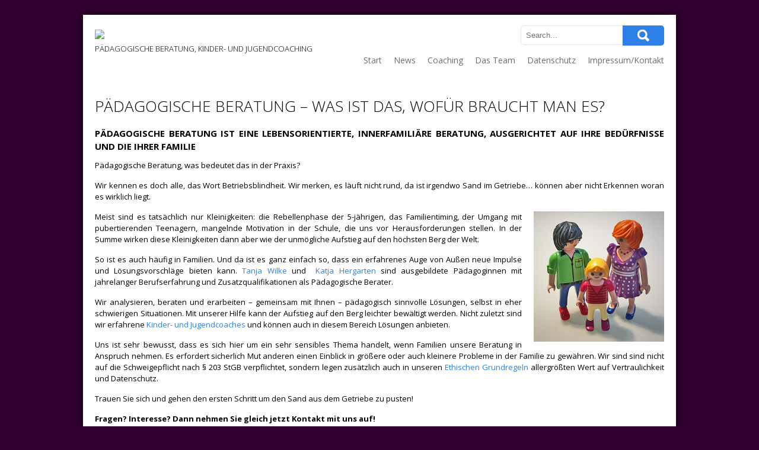

--- FILE ---
content_type: text/html; charset=UTF-8
request_url: http://www.kannstja.de/coaching/paedagogische-beratung/
body_size: 9974
content:
<!DOCTYPE html>
<html lang="de">
<head>
<meta charset="UTF-8">
<meta name="viewport" content="width=device-width, initial-scale=1">
<link rel="profile" href="http://gmpg.org/xfn/11">
<link rel="pingback" href="http://www.kannstja.de/xmlrpc.php">
<title>Pädagogische Beratung &#8211; Was ist das, wofür braucht man es? &#8211; KannstJa!</title>
<meta name='robots' content='max-image-preview:large' />
<link rel='dns-prefetch' href='//fonts.googleapis.com' />
<link rel="alternate" type="application/rss+xml" title="KannstJa! &raquo; Feed" href="http://www.kannstja.de/feed/" />
<link rel="alternate" type="application/rss+xml" title="KannstJa! &raquo; Kommentar-Feed" href="http://www.kannstja.de/comments/feed/" />
<link rel="alternate" title="oEmbed (JSON)" type="application/json+oembed" href="http://www.kannstja.de/wp-json/oembed/1.0/embed?url=http%3A%2F%2Fwww.kannstja.de%2Fcoaching%2Fpaedagogische-beratung%2F" />
<link rel="alternate" title="oEmbed (XML)" type="text/xml+oembed" href="http://www.kannstja.de/wp-json/oembed/1.0/embed?url=http%3A%2F%2Fwww.kannstja.de%2Fcoaching%2Fpaedagogische-beratung%2F&#038;format=xml" />
<style id='wp-img-auto-sizes-contain-inline-css' type='text/css'>
img:is([sizes=auto i],[sizes^="auto," i]){contain-intrinsic-size:3000px 1500px}
/*# sourceURL=wp-img-auto-sizes-contain-inline-css */
</style>
<style id='wp-emoji-styles-inline-css' type='text/css'>

	img.wp-smiley, img.emoji {
		display: inline !important;
		border: none !important;
		box-shadow: none !important;
		height: 1em !important;
		width: 1em !important;
		margin: 0 0.07em !important;
		vertical-align: -0.1em !important;
		background: none !important;
		padding: 0 !important;
	}
/*# sourceURL=wp-emoji-styles-inline-css */
</style>
<style id='wp-block-library-inline-css' type='text/css'>
:root{--wp-block-synced-color:#7a00df;--wp-block-synced-color--rgb:122,0,223;--wp-bound-block-color:var(--wp-block-synced-color);--wp-editor-canvas-background:#ddd;--wp-admin-theme-color:#007cba;--wp-admin-theme-color--rgb:0,124,186;--wp-admin-theme-color-darker-10:#006ba1;--wp-admin-theme-color-darker-10--rgb:0,107,160.5;--wp-admin-theme-color-darker-20:#005a87;--wp-admin-theme-color-darker-20--rgb:0,90,135;--wp-admin-border-width-focus:2px}@media (min-resolution:192dpi){:root{--wp-admin-border-width-focus:1.5px}}.wp-element-button{cursor:pointer}:root .has-very-light-gray-background-color{background-color:#eee}:root .has-very-dark-gray-background-color{background-color:#313131}:root .has-very-light-gray-color{color:#eee}:root .has-very-dark-gray-color{color:#313131}:root .has-vivid-green-cyan-to-vivid-cyan-blue-gradient-background{background:linear-gradient(135deg,#00d084,#0693e3)}:root .has-purple-crush-gradient-background{background:linear-gradient(135deg,#34e2e4,#4721fb 50%,#ab1dfe)}:root .has-hazy-dawn-gradient-background{background:linear-gradient(135deg,#faaca8,#dad0ec)}:root .has-subdued-olive-gradient-background{background:linear-gradient(135deg,#fafae1,#67a671)}:root .has-atomic-cream-gradient-background{background:linear-gradient(135deg,#fdd79a,#004a59)}:root .has-nightshade-gradient-background{background:linear-gradient(135deg,#330968,#31cdcf)}:root .has-midnight-gradient-background{background:linear-gradient(135deg,#020381,#2874fc)}:root{--wp--preset--font-size--normal:16px;--wp--preset--font-size--huge:42px}.has-regular-font-size{font-size:1em}.has-larger-font-size{font-size:2.625em}.has-normal-font-size{font-size:var(--wp--preset--font-size--normal)}.has-huge-font-size{font-size:var(--wp--preset--font-size--huge)}.has-text-align-center{text-align:center}.has-text-align-left{text-align:left}.has-text-align-right{text-align:right}.has-fit-text{white-space:nowrap!important}#end-resizable-editor-section{display:none}.aligncenter{clear:both}.items-justified-left{justify-content:flex-start}.items-justified-center{justify-content:center}.items-justified-right{justify-content:flex-end}.items-justified-space-between{justify-content:space-between}.screen-reader-text{border:0;clip-path:inset(50%);height:1px;margin:-1px;overflow:hidden;padding:0;position:absolute;width:1px;word-wrap:normal!important}.screen-reader-text:focus{background-color:#ddd;clip-path:none;color:#444;display:block;font-size:1em;height:auto;left:5px;line-height:normal;padding:15px 23px 14px;text-decoration:none;top:5px;width:auto;z-index:100000}html :where(.has-border-color){border-style:solid}html :where([style*=border-top-color]){border-top-style:solid}html :where([style*=border-right-color]){border-right-style:solid}html :where([style*=border-bottom-color]){border-bottom-style:solid}html :where([style*=border-left-color]){border-left-style:solid}html :where([style*=border-width]){border-style:solid}html :where([style*=border-top-width]){border-top-style:solid}html :where([style*=border-right-width]){border-right-style:solid}html :where([style*=border-bottom-width]){border-bottom-style:solid}html :where([style*=border-left-width]){border-left-style:solid}html :where(img[class*=wp-image-]){height:auto;max-width:100%}:where(figure){margin:0 0 1em}html :where(.is-position-sticky){--wp-admin--admin-bar--position-offset:var(--wp-admin--admin-bar--height,0px)}@media screen and (max-width:600px){html :where(.is-position-sticky){--wp-admin--admin-bar--position-offset:0px}}

/*# sourceURL=wp-block-library-inline-css */
</style><style id='global-styles-inline-css' type='text/css'>
:root{--wp--preset--aspect-ratio--square: 1;--wp--preset--aspect-ratio--4-3: 4/3;--wp--preset--aspect-ratio--3-4: 3/4;--wp--preset--aspect-ratio--3-2: 3/2;--wp--preset--aspect-ratio--2-3: 2/3;--wp--preset--aspect-ratio--16-9: 16/9;--wp--preset--aspect-ratio--9-16: 9/16;--wp--preset--color--black: #000000;--wp--preset--color--cyan-bluish-gray: #abb8c3;--wp--preset--color--white: #ffffff;--wp--preset--color--pale-pink: #f78da7;--wp--preset--color--vivid-red: #cf2e2e;--wp--preset--color--luminous-vivid-orange: #ff6900;--wp--preset--color--luminous-vivid-amber: #fcb900;--wp--preset--color--light-green-cyan: #7bdcb5;--wp--preset--color--vivid-green-cyan: #00d084;--wp--preset--color--pale-cyan-blue: #8ed1fc;--wp--preset--color--vivid-cyan-blue: #0693e3;--wp--preset--color--vivid-purple: #9b51e0;--wp--preset--gradient--vivid-cyan-blue-to-vivid-purple: linear-gradient(135deg,rgb(6,147,227) 0%,rgb(155,81,224) 100%);--wp--preset--gradient--light-green-cyan-to-vivid-green-cyan: linear-gradient(135deg,rgb(122,220,180) 0%,rgb(0,208,130) 100%);--wp--preset--gradient--luminous-vivid-amber-to-luminous-vivid-orange: linear-gradient(135deg,rgb(252,185,0) 0%,rgb(255,105,0) 100%);--wp--preset--gradient--luminous-vivid-orange-to-vivid-red: linear-gradient(135deg,rgb(255,105,0) 0%,rgb(207,46,46) 100%);--wp--preset--gradient--very-light-gray-to-cyan-bluish-gray: linear-gradient(135deg,rgb(238,238,238) 0%,rgb(169,184,195) 100%);--wp--preset--gradient--cool-to-warm-spectrum: linear-gradient(135deg,rgb(74,234,220) 0%,rgb(151,120,209) 20%,rgb(207,42,186) 40%,rgb(238,44,130) 60%,rgb(251,105,98) 80%,rgb(254,248,76) 100%);--wp--preset--gradient--blush-light-purple: linear-gradient(135deg,rgb(255,206,236) 0%,rgb(152,150,240) 100%);--wp--preset--gradient--blush-bordeaux: linear-gradient(135deg,rgb(254,205,165) 0%,rgb(254,45,45) 50%,rgb(107,0,62) 100%);--wp--preset--gradient--luminous-dusk: linear-gradient(135deg,rgb(255,203,112) 0%,rgb(199,81,192) 50%,rgb(65,88,208) 100%);--wp--preset--gradient--pale-ocean: linear-gradient(135deg,rgb(255,245,203) 0%,rgb(182,227,212) 50%,rgb(51,167,181) 100%);--wp--preset--gradient--electric-grass: linear-gradient(135deg,rgb(202,248,128) 0%,rgb(113,206,126) 100%);--wp--preset--gradient--midnight: linear-gradient(135deg,rgb(2,3,129) 0%,rgb(40,116,252) 100%);--wp--preset--font-size--small: 13px;--wp--preset--font-size--medium: 20px;--wp--preset--font-size--large: 36px;--wp--preset--font-size--x-large: 42px;--wp--preset--spacing--20: 0.44rem;--wp--preset--spacing--30: 0.67rem;--wp--preset--spacing--40: 1rem;--wp--preset--spacing--50: 1.5rem;--wp--preset--spacing--60: 2.25rem;--wp--preset--spacing--70: 3.38rem;--wp--preset--spacing--80: 5.06rem;--wp--preset--shadow--natural: 6px 6px 9px rgba(0, 0, 0, 0.2);--wp--preset--shadow--deep: 12px 12px 50px rgba(0, 0, 0, 0.4);--wp--preset--shadow--sharp: 6px 6px 0px rgba(0, 0, 0, 0.2);--wp--preset--shadow--outlined: 6px 6px 0px -3px rgb(255, 255, 255), 6px 6px rgb(0, 0, 0);--wp--preset--shadow--crisp: 6px 6px 0px rgb(0, 0, 0);}:where(.is-layout-flex){gap: 0.5em;}:where(.is-layout-grid){gap: 0.5em;}body .is-layout-flex{display: flex;}.is-layout-flex{flex-wrap: wrap;align-items: center;}.is-layout-flex > :is(*, div){margin: 0;}body .is-layout-grid{display: grid;}.is-layout-grid > :is(*, div){margin: 0;}:where(.wp-block-columns.is-layout-flex){gap: 2em;}:where(.wp-block-columns.is-layout-grid){gap: 2em;}:where(.wp-block-post-template.is-layout-flex){gap: 1.25em;}:where(.wp-block-post-template.is-layout-grid){gap: 1.25em;}.has-black-color{color: var(--wp--preset--color--black) !important;}.has-cyan-bluish-gray-color{color: var(--wp--preset--color--cyan-bluish-gray) !important;}.has-white-color{color: var(--wp--preset--color--white) !important;}.has-pale-pink-color{color: var(--wp--preset--color--pale-pink) !important;}.has-vivid-red-color{color: var(--wp--preset--color--vivid-red) !important;}.has-luminous-vivid-orange-color{color: var(--wp--preset--color--luminous-vivid-orange) !important;}.has-luminous-vivid-amber-color{color: var(--wp--preset--color--luminous-vivid-amber) !important;}.has-light-green-cyan-color{color: var(--wp--preset--color--light-green-cyan) !important;}.has-vivid-green-cyan-color{color: var(--wp--preset--color--vivid-green-cyan) !important;}.has-pale-cyan-blue-color{color: var(--wp--preset--color--pale-cyan-blue) !important;}.has-vivid-cyan-blue-color{color: var(--wp--preset--color--vivid-cyan-blue) !important;}.has-vivid-purple-color{color: var(--wp--preset--color--vivid-purple) !important;}.has-black-background-color{background-color: var(--wp--preset--color--black) !important;}.has-cyan-bluish-gray-background-color{background-color: var(--wp--preset--color--cyan-bluish-gray) !important;}.has-white-background-color{background-color: var(--wp--preset--color--white) !important;}.has-pale-pink-background-color{background-color: var(--wp--preset--color--pale-pink) !important;}.has-vivid-red-background-color{background-color: var(--wp--preset--color--vivid-red) !important;}.has-luminous-vivid-orange-background-color{background-color: var(--wp--preset--color--luminous-vivid-orange) !important;}.has-luminous-vivid-amber-background-color{background-color: var(--wp--preset--color--luminous-vivid-amber) !important;}.has-light-green-cyan-background-color{background-color: var(--wp--preset--color--light-green-cyan) !important;}.has-vivid-green-cyan-background-color{background-color: var(--wp--preset--color--vivid-green-cyan) !important;}.has-pale-cyan-blue-background-color{background-color: var(--wp--preset--color--pale-cyan-blue) !important;}.has-vivid-cyan-blue-background-color{background-color: var(--wp--preset--color--vivid-cyan-blue) !important;}.has-vivid-purple-background-color{background-color: var(--wp--preset--color--vivid-purple) !important;}.has-black-border-color{border-color: var(--wp--preset--color--black) !important;}.has-cyan-bluish-gray-border-color{border-color: var(--wp--preset--color--cyan-bluish-gray) !important;}.has-white-border-color{border-color: var(--wp--preset--color--white) !important;}.has-pale-pink-border-color{border-color: var(--wp--preset--color--pale-pink) !important;}.has-vivid-red-border-color{border-color: var(--wp--preset--color--vivid-red) !important;}.has-luminous-vivid-orange-border-color{border-color: var(--wp--preset--color--luminous-vivid-orange) !important;}.has-luminous-vivid-amber-border-color{border-color: var(--wp--preset--color--luminous-vivid-amber) !important;}.has-light-green-cyan-border-color{border-color: var(--wp--preset--color--light-green-cyan) !important;}.has-vivid-green-cyan-border-color{border-color: var(--wp--preset--color--vivid-green-cyan) !important;}.has-pale-cyan-blue-border-color{border-color: var(--wp--preset--color--pale-cyan-blue) !important;}.has-vivid-cyan-blue-border-color{border-color: var(--wp--preset--color--vivid-cyan-blue) !important;}.has-vivid-purple-border-color{border-color: var(--wp--preset--color--vivid-purple) !important;}.has-vivid-cyan-blue-to-vivid-purple-gradient-background{background: var(--wp--preset--gradient--vivid-cyan-blue-to-vivid-purple) !important;}.has-light-green-cyan-to-vivid-green-cyan-gradient-background{background: var(--wp--preset--gradient--light-green-cyan-to-vivid-green-cyan) !important;}.has-luminous-vivid-amber-to-luminous-vivid-orange-gradient-background{background: var(--wp--preset--gradient--luminous-vivid-amber-to-luminous-vivid-orange) !important;}.has-luminous-vivid-orange-to-vivid-red-gradient-background{background: var(--wp--preset--gradient--luminous-vivid-orange-to-vivid-red) !important;}.has-very-light-gray-to-cyan-bluish-gray-gradient-background{background: var(--wp--preset--gradient--very-light-gray-to-cyan-bluish-gray) !important;}.has-cool-to-warm-spectrum-gradient-background{background: var(--wp--preset--gradient--cool-to-warm-spectrum) !important;}.has-blush-light-purple-gradient-background{background: var(--wp--preset--gradient--blush-light-purple) !important;}.has-blush-bordeaux-gradient-background{background: var(--wp--preset--gradient--blush-bordeaux) !important;}.has-luminous-dusk-gradient-background{background: var(--wp--preset--gradient--luminous-dusk) !important;}.has-pale-ocean-gradient-background{background: var(--wp--preset--gradient--pale-ocean) !important;}.has-electric-grass-gradient-background{background: var(--wp--preset--gradient--electric-grass) !important;}.has-midnight-gradient-background{background: var(--wp--preset--gradient--midnight) !important;}.has-small-font-size{font-size: var(--wp--preset--font-size--small) !important;}.has-medium-font-size{font-size: var(--wp--preset--font-size--medium) !important;}.has-large-font-size{font-size: var(--wp--preset--font-size--large) !important;}.has-x-large-font-size{font-size: var(--wp--preset--font-size--x-large) !important;}
/*# sourceURL=global-styles-inline-css */
</style>

<style id='classic-theme-styles-inline-css' type='text/css'>
/*! This file is auto-generated */
.wp-block-button__link{color:#fff;background-color:#32373c;border-radius:9999px;box-shadow:none;text-decoration:none;padding:calc(.667em + 2px) calc(1.333em + 2px);font-size:1.125em}.wp-block-file__button{background:#32373c;color:#fff;text-decoration:none}
/*# sourceURL=/wp-includes/css/classic-themes.min.css */
</style>
<link rel='stylesheet' id='scrollup-css-css' href='http://www.kannstja.de/wp-content/plugins/smooth-scroll-up/css/scrollup.css?ver=6.9' type='text/css' media='all' />
<style id='scrollup-css-inline-css' type='text/css'>
a.scrollup-image {background-image: url("https://kannstja.de/wp-content/uploads/2016/03/up-1.png") !important; }
/*# sourceURL=scrollup-css-inline-css */
</style>
<link rel='stylesheet' id='skt-biz-fonts-css' href='//fonts.googleapis.com/css?family=Open+Sans%3A300%2C400%2C400italic%2C600%2C700%2C700italic%2C800&#038;ver=6.9' type='text/css' media='all' />
<link rel='stylesheet' id='skt_biz-basic-style-css' href='http://www.kannstja.de/wp-content/themes/skt-biz/style.css?ver=6.9' type='text/css' media='all' />
<link rel='stylesheet' id='skt_biz-editor-style-css' href='http://www.kannstja.de/wp-content/themes/skt-biz/editor-style.css?ver=6.9' type='text/css' media='all' />
<link rel='stylesheet' id='skt_biz-nivoslider-style-css' href='http://www.kannstja.de/wp-content/themes/skt-biz/css/nivo-slider.css?ver=6.9' type='text/css' media='all' />
<link rel='stylesheet' id='skt_biz-base-style-css' href='http://www.kannstja.de/wp-content/themes/skt-biz/css/style_base.css?ver=6.9' type='text/css' media='all' />
<link rel='stylesheet' id='skt_biz-icomoon-style-css' href='http://www.kannstja.de/wp-content/themes/skt-biz/css/icomoon.css?ver=6.9' type='text/css' media='all' />
<link rel='stylesheet' id='skt_biz-responsive-css' href='http://www.kannstja.de/wp-content/themes/skt-biz/css/theme-responsive.css?ver=6.9' type='text/css' media='all' />
<script type="text/javascript" src="http://www.kannstja.de/wp-includes/js/jquery/jquery.min.js?ver=3.7.1" id="jquery-core-js"></script>
<script type="text/javascript" src="http://www.kannstja.de/wp-includes/js/jquery/jquery-migrate.min.js?ver=3.4.1" id="jquery-migrate-js"></script>
<script type="text/javascript" src="http://www.kannstja.de/wp-content/themes/skt-biz/js/jquery.nivo.slider.js?ver=6.9" id="skt_biz-nivo-script-js"></script>
<script type="text/javascript" src="http://www.kannstja.de/wp-content/themes/skt-biz/js/custom.js?ver=6.9" id="skt_biz-custom_js-js"></script>
<link rel="https://api.w.org/" href="http://www.kannstja.de/wp-json/" /><link rel="alternate" title="JSON" type="application/json" href="http://www.kannstja.de/wp-json/wp/v2/pages/1403" /><link rel="EditURI" type="application/rsd+xml" title="RSD" href="http://www.kannstja.de/xmlrpc.php?rsd" />
<meta name="generator" content="WordPress 6.9" />
<link rel="canonical" href="http://www.kannstja.de/coaching/paedagogische-beratung/" />
<link rel='shortlink' href='http://www.kannstja.de/?p=1403' />
<script src="http://www.kannstja.de/wp-content/themes/skt-biz/js/html5.js"></script><![endif]--><style type="text/css" id="custom-background-css">
body.custom-background { background-color: #330033; }
</style>
	<link rel="icon" href="http://www.kannstja.de/wp-content/uploads/2016/08/cropped-KJ-Logo-32x32.png" sizes="32x32" />
<link rel="icon" href="http://www.kannstja.de/wp-content/uploads/2016/08/cropped-KJ-Logo-192x192.png" sizes="192x192" />
<link rel="apple-touch-icon" href="http://www.kannstja.de/wp-content/uploads/2016/08/cropped-KJ-Logo-180x180.png" />
<meta name="msapplication-TileImage" content="http://www.kannstja.de/wp-content/uploads/2016/08/cropped-KJ-Logo-270x270.png" />
</head>
<body class="wp-singular page-template page-template-template-full-width page-template-template-full-width-php page page-id-1403 page-child parent-pageid-131 custom-background wp-theme-skt-biz">
    <div class="wrapper_main layout_box" >
        <header class="header">
        	<div class="container">
                <div id="logo"><a href="http://www.kannstja.de/">
                                                    <img src="https://kannstja.de/wp-content/uploads/2016/02/kannstja_blau.png" />
                                            </a>
                    <h3 class="tagline">Pädagogische Beratung, Kinder- und Jugendcoaching</h3>
                </div>
                <div class="header_right">
                    <div class="search_form">
                        <form role="search" method="get" class="search-form" action="http://www.kannstja.de/">
	<label>
				<input type="search" class="search-field" placeholder="Search..." value="" name="s">
	</label>
	<input type="submit" class="search-submit" value="Search">
</form>
 
                    </div>
                    <div class="clear"></div>
                    <div class="mobile_nav"><a href="#">Go To...</a></div>
                    <nav id="nav">
                        <ul><li id="menu-item-225" class="menu-item menu-item-type-post_type menu-item-object-page menu-item-home menu-item-225"><a href="http://www.kannstja.de/">Start</a></li>
<li id="menu-item-1077" class="menu-item menu-item-type-post_type menu-item-object-page menu-item-has-children menu-item-1077"><a href="http://www.kannstja.de/news/">News</a>
<ul class="sub-menu">
	<li id="menu-item-1425" class="menu-item menu-item-type-post_type menu-item-object-page menu-item-1425"><a href="http://www.kannstja.de/news/">News</a></li>
	<li id="menu-item-1324" class="menu-item menu-item-type-post_type menu-item-object-page menu-item-1324"><a href="http://www.kannstja.de/news/kinder-richtlinie-2016/">Infos zur neuen Kinder-Richtlinie 2016 / Vortrag Bindung</a></li>
	<li id="menu-item-1365" class="menu-item menu-item-type-post_type menu-item-object-page menu-item-1365"><a href="http://www.kannstja.de/coaching/10-tipps-kindern-beim-grosswerden-zu-helfen/">10 Tipps, Kindern beim Großwerden zu helfen</a></li>
</ul>
</li>
<li id="menu-item-219" class="menu-item menu-item-type-post_type menu-item-object-page current-page-ancestor current-menu-ancestor current-menu-parent current-page-parent current_page_parent current_page_ancestor menu-item-has-children menu-item-219"><a href="http://www.kannstja.de/coaching/">Coaching</a>
<ul class="sub-menu">
	<li id="menu-item-1534" class="menu-item menu-item-type-post_type menu-item-object-page menu-item-1534"><a href="http://www.kannstja.de/coaching/reflexintegration/">» Reflexintegration</a></li>
	<li id="menu-item-226" class="menu-item menu-item-type-post_type menu-item-object-page menu-item-226"><a href="http://www.kannstja.de/coaching/warum-coaching/">» Kindercoaching</a></li>
	<li id="menu-item-1412" class="menu-item menu-item-type-post_type menu-item-object-page current-menu-item page_item page-item-1403 current_page_item menu-item-1412"><a href="http://www.kannstja.de/coaching/paedagogische-beratung/" aria-current="page">» Pädagog. Beratung</a></li>
	<li id="menu-item-1421" class="menu-item menu-item-type-post_type menu-item-object-page menu-item-1421"><a href="http://www.kannstja.de/coaching/elterncoaching/">» Elterncoaching</a></li>
	<li id="menu-item-1392" class="menu-item menu-item-type-post_type menu-item-object-page menu-item-1392"><a href="http://www.kannstja.de/coaching/powercoaching/">» NEU: Powercoaching!</a></li>
	<li id="menu-item-1169" class="menu-item menu-item-type-post_type menu-item-object-page menu-item-1169"><a href="http://www.kannstja.de/coaching/warum-kannstja/">Was unterscheidet KannstJa! von anderen Coachingangeboten?</a></li>
	<li id="menu-item-222" class="menu-item menu-item-type-post_type menu-item-object-page menu-item-222"><a href="http://www.kannstja.de/coaching/verlauf-eines-coachings-nach-ipe/">Verlauf eines Coachings</a></li>
	<li id="menu-item-220" class="menu-item menu-item-type-post_type menu-item-object-page menu-item-220"><a href="http://www.kannstja.de/coaching/kritik-an-coaching/">Kritik an Coaching</a></li>
	<li id="menu-item-386" class="menu-item menu-item-type-post_type menu-item-object-page menu-item-386"><a href="http://www.kannstja.de/coaching/glossar/">Glossar</a></li>
</ul>
</li>
<li id="menu-item-224" class="menu-item menu-item-type-post_type menu-item-object-page menu-item-has-children menu-item-224"><a href="http://www.kannstja.de/team/">Das Team</a>
<ul class="sub-menu">
	<li id="menu-item-230" class="menu-item menu-item-type-post_type menu-item-object-page menu-item-230"><a href="http://www.kannstja.de/team/tanja_wilke/">Tanja Wilke</a></li>
	<li id="menu-item-229" class="menu-item menu-item-type-post_type menu-item-object-page menu-item-229"><a href="http://www.kannstja.de/team/katja-hergarten/">Katja Hergarten (Kooperationspartner)</a></li>
	<li id="menu-item-218" class="menu-item menu-item-type-post_type menu-item-object-page menu-item-218"><a href="http://www.kannstja.de/team/casper-linus/">Casper &#038; Linus</a></li>
	<li id="menu-item-261" class="menu-item menu-item-type-post_type menu-item-object-page menu-item-261"><a href="http://www.kannstja.de/team/unsere-philosophie/">Philosophie</a></li>
</ul>
</li>
<li id="menu-item-227" class="menu-item menu-item-type-post_type menu-item-object-page menu-item-has-children menu-item-227"><a href="http://www.kannstja.de/datenschutzerklaerung/">Datenschutz</a>
<ul class="sub-menu">
	<li id="menu-item-411" class="menu-item menu-item-type-post_type menu-item-object-page menu-item-411"><a href="http://www.kannstja.de/datenschutzerklaerung/">Datenschutzerklärung</a></li>
	<li id="menu-item-402" class="menu-item menu-item-type-post_type menu-item-object-page menu-item-402"><a href="http://www.kannstja.de/datenschutzerklaerung/wie-verhindere-ich-cookies/">Wie verhindere ich Cookies?</a></li>
</ul>
</li>
<li id="menu-item-228" class="menu-item menu-item-type-post_type menu-item-object-page menu-item-has-children menu-item-228"><a href="http://www.kannstja.de/impressum/">Impressum/Kontakt</a>
<ul class="sub-menu">
	<li id="menu-item-716" class="menu-item menu-item-type-post_type menu-item-object-page menu-item-716"><a href="http://www.kannstja.de/impressum/">Impressum</a></li>
	<li id="menu-item-271" class="menu-item menu-item-type-post_type menu-item-object-page menu-item-271"><a href="http://www.kannstja.de/kontakt/">Kontaktformular</a></li>
	<li id="menu-item-270" class="menu-item menu-item-type-post_type menu-item-object-page menu-item-270"><a href="http://www.kannstja.de/kontakt/anfahrt/">Anfahrt</a></li>
</ul>
</li>
</ul>                    </nav>
                </div>
	            <div class="clear"></div>
            </div>
        </header>
		

<div class="content-area">
    <div class="container">
        <section class="site-main" id="sitefull">
							
<article id="post-1403" class="post-1403 page type-page status-publish hentry">
	<header class="entry-header">
		<h1 class="entry-title">Pädagogische Beratung &#8211; Was ist das, wofür braucht man es?</h1>
	</header><!-- .entry-header -->

	<div class="entry-content">
		<h4 style="text-align: justify;">Pädagogische Beratung ist eine lebensorientierte, innerfamiliäre Beratung, ausgerichtet auf Ihre Bedürfnisse und die Ihrer Familie</h4>
<p style="text-align: justify;">Pädagogische Beratung, was bedeutet das in der Praxis?</p>
<p style="text-align: justify;">Wir kennen es doch alle, das Wort Betriebsblindheit. Wir merken, es läuft nicht rund, da ist irgendwo Sand im Getriebe&#8230; können aber nicht Erkennen woran es wirklich liegt.</p>
<p style="text-align: justify;"><img decoding="async" class="alignright  wp-image-605" src="https://kannstja.de/wp-content/uploads/2016/02/Familie_web.jpg" alt="Pädagogische Beratung ist eine lebensorientierte, innerfamiliäre Beratung, ausgerichtet auf Ihre Bedürfnisse und die Ihrer Familie. Familie – © Thomas Blüm" width="220" height="220" srcset="http://www.kannstja.de/wp-content/uploads/2016/02/Familie_web.jpg 300w, http://www.kannstja.de/wp-content/uploads/2016/02/Familie_web-150x150.jpg 150w" sizes="(max-width: 220px) 100vw, 220px" />Meist sind es tatsächlich nur Kleinigkeiten: die Rebellenphase der 5-jährigen, das Familientiming, der Umgang mit pubertierenden Teenagern, mangelnde Motivation in der Schule, die uns vor Herausforderungen stellen. In der Summe wirken diese Kleinigkeiten dann aber wie der unmögliche Aufstieg auf den höchsten Berg der Welt.</p>
<p style="text-align: justify;">So ist es auch häufig in Familien. Und da ist es ganz einfach so, dass ein erfahrenes Auge von Außen neue Impulse und Lösungsvorschläge bieten kann. <a href="https://kannstja.de/team/tanja_wilke/">Tanja Wilke</a> und  <a href="https://kannstja.de/team/katja-hergarten/">Katja Hergarten</a> sind ausgebildete Pädagoginnen mit jahrelanger Berufserfahrung und Zusatzqualifikationen als Pädagogische Berater.</p>
<p style="text-align: justify;">Wir analysieren, beraten und erarbeiten &#8211; gemeinsam mit Ihnen &#8211; pädagogisch sinnvolle Lösungen, selbst in eher schwierigen Situationen. Mit unserer Hilfe kann der Aufstieg auf den Berg leichter bewältigt werden. Nicht zuletzt sind wir erfahrene <a href="https://kannstja.de/coaching/warum-coaching/">Kinder- und Jugendcoaches</a> und können auch in diesem Bereich Lösungen anbieten.</p>
<p style="text-align: justify;">Uns ist sehr bewusst, dass es sich hier um ein sehr sensibles Thema handelt, wenn Familien unsere Beratung in Anspruch nehmen. Es erfordert sicherlich Mut anderen einen Einblick in größere oder auch kleinere Probleme in der Familie zu gewähren. Wir sind sind nicht auf die Schweigepflicht nach § 203 StGB verpflichtet, sondern legen zusätzlich auch in unseren <a href="https://kannstja.de/team/unsere-philosophie/">Ethischen Grundregeln</a> allergrößten Wert auf Vertraulichkeit und Datenschutz.</p>
<p style="text-align: justify;">Trauen Sie sich und gehen den ersten Schritt um den Sand aus dem Getriebe zu pusten!</p>
<p><strong>Fragen? Interesse? Dann nehmen Sie gleich jetzt Kontakt mit uns auf!</strong><br />
<strong>Zum Kontaktformular gehts <a href="https://kannstja.de/kontakt/">hier</a> oder rufen Sie gleich an:</strong> <strong><a href="tel:+4915759627873">01575-9627873</a></strong></p>
			</div><!-- .entry-content -->
	</article><!-- #post-## -->
				                			        </section>
        <div class="clear"></div>
    </div>
</div>

	<div class="clear"></div>
</div>
<footer id="footer">
	<div class="container">
        <aside class="widget">
            			<div class="textwidget"><div><b>EMPFEHLEN SIE UNS WEITER</b><br><br>
<a href="https://www.facebook.com/sharer/sharer.php?u=https%3A//kannstja.de" target="_blank" rel="nofollow">
  <img src="https://kannstja.de/wp-content/uploads/icons/mono/32/facebook.png" alt="Auf Facebook teilen"
      onmouseover="this.src='https://kannstja.de/wp-content/uploads/icons/color/32/facebook.png';"
      onmouseout="this.src='https://kannstja.de/wp-content/uploads/icons/mono/32/facebook.png';"/></a>

<a href="https://twitter.com/home?status=KannstJa!%0ATanja%20Wilke,%20Kinder-%20und%20Jugendcoaching,%20https%3A//kannstja.de" target="_blank" rel="nofollow">
  <img src="https://kannstja.de/wp-content/uploads/icons/mono/32/twitter.png" alt="Auf Twitter teilen"
      onmouseover="this.src='https://kannstja.de/wp-content/uploads/icons/color/32/twitter.png';"
      onmouseout="this.src='https://kannstja.de/wp-content/uploads/icons/mono/32/twitter.png';"/></a>

<a href="https://plus.google.com/share?url=https%3A//kannstja.de" target="_blank" rel="nofollow">
  <img src="https://kannstja.de/wp-content/uploads/icons/mono/32/googleplus.png" alt="Auf Google+ teilen"
      onmouseover="this.src='https://kannstja.de/wp-content/uploads/icons/color/32/googleplus.png';"
      onmouseout="this.src='https://kannstja.de/wp-content/uploads/icons/mono/32/googleplus.png';"/></a>

<a href="whatsapp://send?text=Hallo,%0A%0A%22KannstJa!%20Tanja%20Wilke,%20Kinder-%20und%20Jugendcoaching%22%20ist%20im%20Internet%20unter%20https%3A//kannstja.de%20zu%20finden."  target="_blank" rel="nofollow">
  <img src="https://kannstja.de/wp-content/uploads/icons/mono/32/whatsapp.png" alt="Per WhatsApp teilen"
      onmouseover="this.src='https://kannstja.de/wp-content/uploads/icons/color/32/whatsapp.png';"
      onmouseout="this.src='https://kannstja.de/wp-content/uploads/icons/mono/32/whatsapp.png';"/></a>

<a href="mailto:?&subject=Weblink zu KannstJa! Tanja Wilke, Kinder- und Jugendcoaching&body=Hallo,%0A%0A%22KannstJa!%20Tanja%20Wilke,%20Kinder-%20und%20Jugendcoaching%22%20ist%20im%20Internet%20unter%20https%3A%2F%2Fkannstja.de%20zu%20finden." rel="nofollow">
  <img src="https://kannstja.de/wp-content/uploads/icons/mono/32/email.png" alt="Link per E-Mail teilen"
      onmouseover="this.src='https://kannstja.de/wp-content/uploads/icons/color/32/email.png';"
      onmouseout="this.src='https://kannstja.de/wp-content/uploads/icons/mono/32/email.png';"/></a>
</div>
</div>
		        </aside>
        <aside class="widget">
        				<div class="textwidget"><div align="justify">Zwei Dinge sollten Kinder von ihren Eltern bekommen: <i>Wurzeln und Fl&uuml;gel</i></div><br><div align="center"><img src="https://kannstja.de/wp-content/uploads/2016/08/Wurzeln_und_Fluegel_Footer.png" alt="Zwei Dinge sollten Kinder von ihren Eltern bekommen: Wurzeln und Fl&uuml;gel - Goethe" title="Zwei Dinge sollten Kinder von ihren Eltern bekommen: Wurzeln und Fl&uuml;gel - Goethe" width="100%" height="auto"></div><div align="right">J. W. Goethe</div></div>
		        </aside>
        <aside class="widget last">
        			<div class="textwidget"><div align="right"><b>BEI UNS SIND SIE SICHER</b><br><a href="https://www.initiative-s.de/?ref=kannstja.de" title="kannstja.de wird überprüft von der Initiative-S" target="_blank"><img src="https://www.initiative-s.de/de/seal.php?key=kannstja.de" title="kannstja.de wird überprüft von der Initiative-S" alt=" wird überprüft von der Initiative-S" /></a></div></div>
		        </aside>
        <div class="clear"></div>
    </div>

</footer>
<div id="copyright">
	<div class="container">
    	<div class="left">
        					KannstJa! Theme By           
          		<a href="https://www.sktthemes.org/shop/skt_biz/" target="_blank">
        SKT Biz        </a>
                    </div>
    	<div class="right">
        					                    </div>
        <div class="clear"></div>
    </div>
</div>

<script type="speculationrules">
{"prefetch":[{"source":"document","where":{"and":[{"href_matches":"/*"},{"not":{"href_matches":["/wp-*.php","/wp-admin/*","/wp-content/uploads/*","/wp-content/*","/wp-content/plugins/*","/wp-content/themes/skt-biz/*","/*\\?(.+)"]}},{"not":{"selector_matches":"a[rel~=\"nofollow\"]"}},{"not":{"selector_matches":".no-prefetch, .no-prefetch a"}}]},"eagerness":"conservative"}]}
</script>
<script> var $nocnflct = jQuery.noConflict();
			$nocnflct(function () {
			    $nocnflct.scrollUp({
				scrollName: 'scrollUp', // Element ID
				scrollClass: 'scrollUp scrollup-image scrollup-right', // Element Class
				scrollDistance: 300, // Distance from top/bottom before showing element (px)
				scrollFrom: 'top', // top or bottom
				scrollSpeed: 300, // Speed back to top (ms )
				easingType: 'linear', // Scroll to top easing (see http://easings.net/)
				animation: 'slide', // Fade, slide, none
				animationInSpeed: 200, // Animation in speed (ms )
				animationOutSpeed: 200, // Animation out speed (ms )
				scrollText: '', // Text for element, can contain HTML
				scrollTitle: false, // Set a custom link title if required. Defaults to scrollText
				scrollImg: false, // Set true to use image
				activeOverlay: false, // Set CSS color to display scrollUp active point
				zIndex: 2147483647 // Z-Index for the overlay
			    });
			});</script><script type="text/javascript" src="http://www.kannstja.de/wp-content/plugins/smooth-scroll-up/js/jquery.scrollUp.min.js?ver=6.9" id="scrollup-js-js"></script>
<script type="text/javascript" id="icwp-wpsf-notbot-js-extra">
/* <![CDATA[ */
var shield_vars_notbot = {"strings":{"select_action":"Bitte w\u00e4hle eine auszuf\u00fchrende Aktion aus.","are_you_sure":"Bist du dir sicher?","absolutely_sure":"Are you absolutely sure?"},"comps":{"notbot":{"ajax":{"not_bot":{"action":"shield_action","ex":"capture_not_bot","exnonce":"359487a37b","ajaxurl":"http://www.kannstja.de/wp-admin/admin-ajax.php","_wpnonce":"5bfeecbe3b","_rest_url":"http://www.kannstja.de/wp-json/shield/v1/action/capture_not_bot?exnonce=359487a37b&_wpnonce=5bfeecbe3b"}},"flags":{"skip":false,"required":true}}}};
//# sourceURL=icwp-wpsf-notbot-js-extra
/* ]]> */
</script>
<script type="text/javascript" src="http://www.kannstja.de/wp-content/plugins/wp-simple-firewall/assets/dist/shield-notbot.bundle.js?ver=21.0.10&amp;mtime=1768407584" id="icwp-wpsf-notbot-js"></script>
<script type="text/javascript" src="http://www.kannstja.de/wp-content/themes/skt-biz/js/custom-hook.js?ver=6.9" id="skt-biz-custom-hook-js"></script>
<script id="wp-emoji-settings" type="application/json">
{"baseUrl":"https://s.w.org/images/core/emoji/17.0.2/72x72/","ext":".png","svgUrl":"https://s.w.org/images/core/emoji/17.0.2/svg/","svgExt":".svg","source":{"concatemoji":"http://www.kannstja.de/wp-includes/js/wp-emoji-release.min.js?ver=6.9"}}
</script>
<script type="module">
/* <![CDATA[ */
/*! This file is auto-generated */
const a=JSON.parse(document.getElementById("wp-emoji-settings").textContent),o=(window._wpemojiSettings=a,"wpEmojiSettingsSupports"),s=["flag","emoji"];function i(e){try{var t={supportTests:e,timestamp:(new Date).valueOf()};sessionStorage.setItem(o,JSON.stringify(t))}catch(e){}}function c(e,t,n){e.clearRect(0,0,e.canvas.width,e.canvas.height),e.fillText(t,0,0);t=new Uint32Array(e.getImageData(0,0,e.canvas.width,e.canvas.height).data);e.clearRect(0,0,e.canvas.width,e.canvas.height),e.fillText(n,0,0);const a=new Uint32Array(e.getImageData(0,0,e.canvas.width,e.canvas.height).data);return t.every((e,t)=>e===a[t])}function p(e,t){e.clearRect(0,0,e.canvas.width,e.canvas.height),e.fillText(t,0,0);var n=e.getImageData(16,16,1,1);for(let e=0;e<n.data.length;e++)if(0!==n.data[e])return!1;return!0}function u(e,t,n,a){switch(t){case"flag":return n(e,"\ud83c\udff3\ufe0f\u200d\u26a7\ufe0f","\ud83c\udff3\ufe0f\u200b\u26a7\ufe0f")?!1:!n(e,"\ud83c\udde8\ud83c\uddf6","\ud83c\udde8\u200b\ud83c\uddf6")&&!n(e,"\ud83c\udff4\udb40\udc67\udb40\udc62\udb40\udc65\udb40\udc6e\udb40\udc67\udb40\udc7f","\ud83c\udff4\u200b\udb40\udc67\u200b\udb40\udc62\u200b\udb40\udc65\u200b\udb40\udc6e\u200b\udb40\udc67\u200b\udb40\udc7f");case"emoji":return!a(e,"\ud83e\u1fac8")}return!1}function f(e,t,n,a){let r;const o=(r="undefined"!=typeof WorkerGlobalScope&&self instanceof WorkerGlobalScope?new OffscreenCanvas(300,150):document.createElement("canvas")).getContext("2d",{willReadFrequently:!0}),s=(o.textBaseline="top",o.font="600 32px Arial",{});return e.forEach(e=>{s[e]=t(o,e,n,a)}),s}function r(e){var t=document.createElement("script");t.src=e,t.defer=!0,document.head.appendChild(t)}a.supports={everything:!0,everythingExceptFlag:!0},new Promise(t=>{let n=function(){try{var e=JSON.parse(sessionStorage.getItem(o));if("object"==typeof e&&"number"==typeof e.timestamp&&(new Date).valueOf()<e.timestamp+604800&&"object"==typeof e.supportTests)return e.supportTests}catch(e){}return null}();if(!n){if("undefined"!=typeof Worker&&"undefined"!=typeof OffscreenCanvas&&"undefined"!=typeof URL&&URL.createObjectURL&&"undefined"!=typeof Blob)try{var e="postMessage("+f.toString()+"("+[JSON.stringify(s),u.toString(),c.toString(),p.toString()].join(",")+"));",a=new Blob([e],{type:"text/javascript"});const r=new Worker(URL.createObjectURL(a),{name:"wpTestEmojiSupports"});return void(r.onmessage=e=>{i(n=e.data),r.terminate(),t(n)})}catch(e){}i(n=f(s,u,c,p))}t(n)}).then(e=>{for(const n in e)a.supports[n]=e[n],a.supports.everything=a.supports.everything&&a.supports[n],"flag"!==n&&(a.supports.everythingExceptFlag=a.supports.everythingExceptFlag&&a.supports[n]);var t;a.supports.everythingExceptFlag=a.supports.everythingExceptFlag&&!a.supports.flag,a.supports.everything||((t=a.source||{}).concatemoji?r(t.concatemoji):t.wpemoji&&t.twemoji&&(r(t.twemoji),r(t.wpemoji)))});
//# sourceURL=http://www.kannstja.de/wp-includes/js/wp-emoji-loader.min.js
/* ]]> */
</script>

</body>
</html>